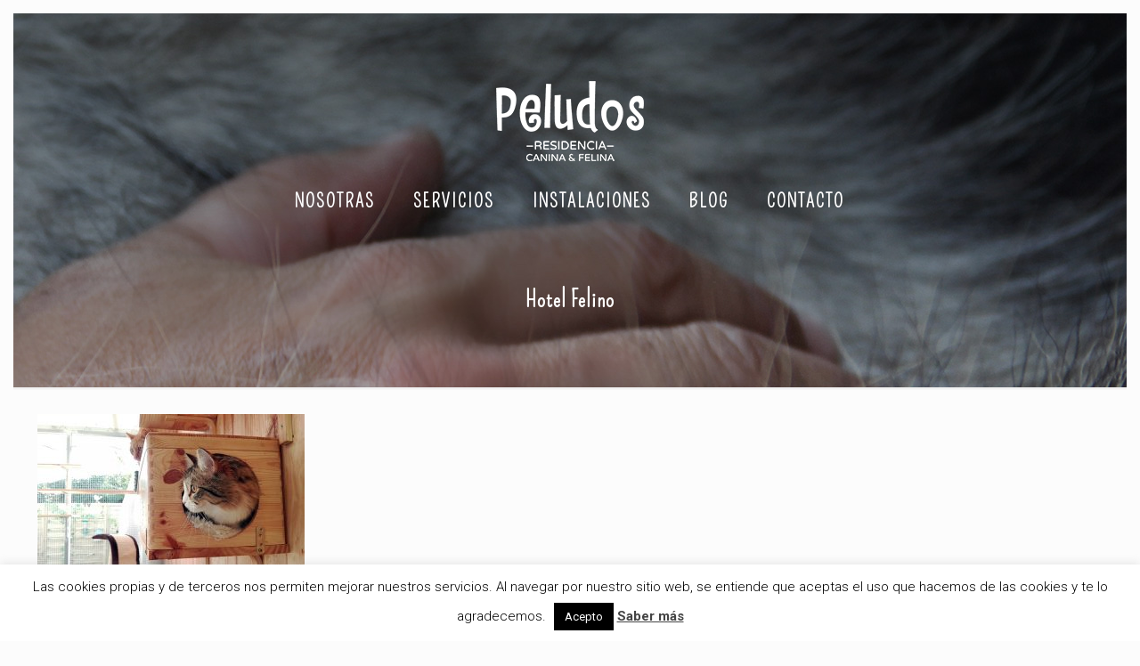

--- FILE ---
content_type: text/html; charset=utf-8
request_url: https://www.google.com/recaptcha/api2/anchor?ar=1&k=6Le0f44oAAAAAGqggsi04WwpxHXFa2kviVhO0vbw&co=aHR0cHM6Ly93d3cucGVsdWRvcy5uZXQ6NDQz&hl=en&v=PoyoqOPhxBO7pBk68S4YbpHZ&size=invisible&anchor-ms=20000&execute-ms=30000&cb=4cc2cx811uza
body_size: 48873
content:
<!DOCTYPE HTML><html dir="ltr" lang="en"><head><meta http-equiv="Content-Type" content="text/html; charset=UTF-8">
<meta http-equiv="X-UA-Compatible" content="IE=edge">
<title>reCAPTCHA</title>
<style type="text/css">
/* cyrillic-ext */
@font-face {
  font-family: 'Roboto';
  font-style: normal;
  font-weight: 400;
  font-stretch: 100%;
  src: url(//fonts.gstatic.com/s/roboto/v48/KFO7CnqEu92Fr1ME7kSn66aGLdTylUAMa3GUBHMdazTgWw.woff2) format('woff2');
  unicode-range: U+0460-052F, U+1C80-1C8A, U+20B4, U+2DE0-2DFF, U+A640-A69F, U+FE2E-FE2F;
}
/* cyrillic */
@font-face {
  font-family: 'Roboto';
  font-style: normal;
  font-weight: 400;
  font-stretch: 100%;
  src: url(//fonts.gstatic.com/s/roboto/v48/KFO7CnqEu92Fr1ME7kSn66aGLdTylUAMa3iUBHMdazTgWw.woff2) format('woff2');
  unicode-range: U+0301, U+0400-045F, U+0490-0491, U+04B0-04B1, U+2116;
}
/* greek-ext */
@font-face {
  font-family: 'Roboto';
  font-style: normal;
  font-weight: 400;
  font-stretch: 100%;
  src: url(//fonts.gstatic.com/s/roboto/v48/KFO7CnqEu92Fr1ME7kSn66aGLdTylUAMa3CUBHMdazTgWw.woff2) format('woff2');
  unicode-range: U+1F00-1FFF;
}
/* greek */
@font-face {
  font-family: 'Roboto';
  font-style: normal;
  font-weight: 400;
  font-stretch: 100%;
  src: url(//fonts.gstatic.com/s/roboto/v48/KFO7CnqEu92Fr1ME7kSn66aGLdTylUAMa3-UBHMdazTgWw.woff2) format('woff2');
  unicode-range: U+0370-0377, U+037A-037F, U+0384-038A, U+038C, U+038E-03A1, U+03A3-03FF;
}
/* math */
@font-face {
  font-family: 'Roboto';
  font-style: normal;
  font-weight: 400;
  font-stretch: 100%;
  src: url(//fonts.gstatic.com/s/roboto/v48/KFO7CnqEu92Fr1ME7kSn66aGLdTylUAMawCUBHMdazTgWw.woff2) format('woff2');
  unicode-range: U+0302-0303, U+0305, U+0307-0308, U+0310, U+0312, U+0315, U+031A, U+0326-0327, U+032C, U+032F-0330, U+0332-0333, U+0338, U+033A, U+0346, U+034D, U+0391-03A1, U+03A3-03A9, U+03B1-03C9, U+03D1, U+03D5-03D6, U+03F0-03F1, U+03F4-03F5, U+2016-2017, U+2034-2038, U+203C, U+2040, U+2043, U+2047, U+2050, U+2057, U+205F, U+2070-2071, U+2074-208E, U+2090-209C, U+20D0-20DC, U+20E1, U+20E5-20EF, U+2100-2112, U+2114-2115, U+2117-2121, U+2123-214F, U+2190, U+2192, U+2194-21AE, U+21B0-21E5, U+21F1-21F2, U+21F4-2211, U+2213-2214, U+2216-22FF, U+2308-230B, U+2310, U+2319, U+231C-2321, U+2336-237A, U+237C, U+2395, U+239B-23B7, U+23D0, U+23DC-23E1, U+2474-2475, U+25AF, U+25B3, U+25B7, U+25BD, U+25C1, U+25CA, U+25CC, U+25FB, U+266D-266F, U+27C0-27FF, U+2900-2AFF, U+2B0E-2B11, U+2B30-2B4C, U+2BFE, U+3030, U+FF5B, U+FF5D, U+1D400-1D7FF, U+1EE00-1EEFF;
}
/* symbols */
@font-face {
  font-family: 'Roboto';
  font-style: normal;
  font-weight: 400;
  font-stretch: 100%;
  src: url(//fonts.gstatic.com/s/roboto/v48/KFO7CnqEu92Fr1ME7kSn66aGLdTylUAMaxKUBHMdazTgWw.woff2) format('woff2');
  unicode-range: U+0001-000C, U+000E-001F, U+007F-009F, U+20DD-20E0, U+20E2-20E4, U+2150-218F, U+2190, U+2192, U+2194-2199, U+21AF, U+21E6-21F0, U+21F3, U+2218-2219, U+2299, U+22C4-22C6, U+2300-243F, U+2440-244A, U+2460-24FF, U+25A0-27BF, U+2800-28FF, U+2921-2922, U+2981, U+29BF, U+29EB, U+2B00-2BFF, U+4DC0-4DFF, U+FFF9-FFFB, U+10140-1018E, U+10190-1019C, U+101A0, U+101D0-101FD, U+102E0-102FB, U+10E60-10E7E, U+1D2C0-1D2D3, U+1D2E0-1D37F, U+1F000-1F0FF, U+1F100-1F1AD, U+1F1E6-1F1FF, U+1F30D-1F30F, U+1F315, U+1F31C, U+1F31E, U+1F320-1F32C, U+1F336, U+1F378, U+1F37D, U+1F382, U+1F393-1F39F, U+1F3A7-1F3A8, U+1F3AC-1F3AF, U+1F3C2, U+1F3C4-1F3C6, U+1F3CA-1F3CE, U+1F3D4-1F3E0, U+1F3ED, U+1F3F1-1F3F3, U+1F3F5-1F3F7, U+1F408, U+1F415, U+1F41F, U+1F426, U+1F43F, U+1F441-1F442, U+1F444, U+1F446-1F449, U+1F44C-1F44E, U+1F453, U+1F46A, U+1F47D, U+1F4A3, U+1F4B0, U+1F4B3, U+1F4B9, U+1F4BB, U+1F4BF, U+1F4C8-1F4CB, U+1F4D6, U+1F4DA, U+1F4DF, U+1F4E3-1F4E6, U+1F4EA-1F4ED, U+1F4F7, U+1F4F9-1F4FB, U+1F4FD-1F4FE, U+1F503, U+1F507-1F50B, U+1F50D, U+1F512-1F513, U+1F53E-1F54A, U+1F54F-1F5FA, U+1F610, U+1F650-1F67F, U+1F687, U+1F68D, U+1F691, U+1F694, U+1F698, U+1F6AD, U+1F6B2, U+1F6B9-1F6BA, U+1F6BC, U+1F6C6-1F6CF, U+1F6D3-1F6D7, U+1F6E0-1F6EA, U+1F6F0-1F6F3, U+1F6F7-1F6FC, U+1F700-1F7FF, U+1F800-1F80B, U+1F810-1F847, U+1F850-1F859, U+1F860-1F887, U+1F890-1F8AD, U+1F8B0-1F8BB, U+1F8C0-1F8C1, U+1F900-1F90B, U+1F93B, U+1F946, U+1F984, U+1F996, U+1F9E9, U+1FA00-1FA6F, U+1FA70-1FA7C, U+1FA80-1FA89, U+1FA8F-1FAC6, U+1FACE-1FADC, U+1FADF-1FAE9, U+1FAF0-1FAF8, U+1FB00-1FBFF;
}
/* vietnamese */
@font-face {
  font-family: 'Roboto';
  font-style: normal;
  font-weight: 400;
  font-stretch: 100%;
  src: url(//fonts.gstatic.com/s/roboto/v48/KFO7CnqEu92Fr1ME7kSn66aGLdTylUAMa3OUBHMdazTgWw.woff2) format('woff2');
  unicode-range: U+0102-0103, U+0110-0111, U+0128-0129, U+0168-0169, U+01A0-01A1, U+01AF-01B0, U+0300-0301, U+0303-0304, U+0308-0309, U+0323, U+0329, U+1EA0-1EF9, U+20AB;
}
/* latin-ext */
@font-face {
  font-family: 'Roboto';
  font-style: normal;
  font-weight: 400;
  font-stretch: 100%;
  src: url(//fonts.gstatic.com/s/roboto/v48/KFO7CnqEu92Fr1ME7kSn66aGLdTylUAMa3KUBHMdazTgWw.woff2) format('woff2');
  unicode-range: U+0100-02BA, U+02BD-02C5, U+02C7-02CC, U+02CE-02D7, U+02DD-02FF, U+0304, U+0308, U+0329, U+1D00-1DBF, U+1E00-1E9F, U+1EF2-1EFF, U+2020, U+20A0-20AB, U+20AD-20C0, U+2113, U+2C60-2C7F, U+A720-A7FF;
}
/* latin */
@font-face {
  font-family: 'Roboto';
  font-style: normal;
  font-weight: 400;
  font-stretch: 100%;
  src: url(//fonts.gstatic.com/s/roboto/v48/KFO7CnqEu92Fr1ME7kSn66aGLdTylUAMa3yUBHMdazQ.woff2) format('woff2');
  unicode-range: U+0000-00FF, U+0131, U+0152-0153, U+02BB-02BC, U+02C6, U+02DA, U+02DC, U+0304, U+0308, U+0329, U+2000-206F, U+20AC, U+2122, U+2191, U+2193, U+2212, U+2215, U+FEFF, U+FFFD;
}
/* cyrillic-ext */
@font-face {
  font-family: 'Roboto';
  font-style: normal;
  font-weight: 500;
  font-stretch: 100%;
  src: url(//fonts.gstatic.com/s/roboto/v48/KFO7CnqEu92Fr1ME7kSn66aGLdTylUAMa3GUBHMdazTgWw.woff2) format('woff2');
  unicode-range: U+0460-052F, U+1C80-1C8A, U+20B4, U+2DE0-2DFF, U+A640-A69F, U+FE2E-FE2F;
}
/* cyrillic */
@font-face {
  font-family: 'Roboto';
  font-style: normal;
  font-weight: 500;
  font-stretch: 100%;
  src: url(//fonts.gstatic.com/s/roboto/v48/KFO7CnqEu92Fr1ME7kSn66aGLdTylUAMa3iUBHMdazTgWw.woff2) format('woff2');
  unicode-range: U+0301, U+0400-045F, U+0490-0491, U+04B0-04B1, U+2116;
}
/* greek-ext */
@font-face {
  font-family: 'Roboto';
  font-style: normal;
  font-weight: 500;
  font-stretch: 100%;
  src: url(//fonts.gstatic.com/s/roboto/v48/KFO7CnqEu92Fr1ME7kSn66aGLdTylUAMa3CUBHMdazTgWw.woff2) format('woff2');
  unicode-range: U+1F00-1FFF;
}
/* greek */
@font-face {
  font-family: 'Roboto';
  font-style: normal;
  font-weight: 500;
  font-stretch: 100%;
  src: url(//fonts.gstatic.com/s/roboto/v48/KFO7CnqEu92Fr1ME7kSn66aGLdTylUAMa3-UBHMdazTgWw.woff2) format('woff2');
  unicode-range: U+0370-0377, U+037A-037F, U+0384-038A, U+038C, U+038E-03A1, U+03A3-03FF;
}
/* math */
@font-face {
  font-family: 'Roboto';
  font-style: normal;
  font-weight: 500;
  font-stretch: 100%;
  src: url(//fonts.gstatic.com/s/roboto/v48/KFO7CnqEu92Fr1ME7kSn66aGLdTylUAMawCUBHMdazTgWw.woff2) format('woff2');
  unicode-range: U+0302-0303, U+0305, U+0307-0308, U+0310, U+0312, U+0315, U+031A, U+0326-0327, U+032C, U+032F-0330, U+0332-0333, U+0338, U+033A, U+0346, U+034D, U+0391-03A1, U+03A3-03A9, U+03B1-03C9, U+03D1, U+03D5-03D6, U+03F0-03F1, U+03F4-03F5, U+2016-2017, U+2034-2038, U+203C, U+2040, U+2043, U+2047, U+2050, U+2057, U+205F, U+2070-2071, U+2074-208E, U+2090-209C, U+20D0-20DC, U+20E1, U+20E5-20EF, U+2100-2112, U+2114-2115, U+2117-2121, U+2123-214F, U+2190, U+2192, U+2194-21AE, U+21B0-21E5, U+21F1-21F2, U+21F4-2211, U+2213-2214, U+2216-22FF, U+2308-230B, U+2310, U+2319, U+231C-2321, U+2336-237A, U+237C, U+2395, U+239B-23B7, U+23D0, U+23DC-23E1, U+2474-2475, U+25AF, U+25B3, U+25B7, U+25BD, U+25C1, U+25CA, U+25CC, U+25FB, U+266D-266F, U+27C0-27FF, U+2900-2AFF, U+2B0E-2B11, U+2B30-2B4C, U+2BFE, U+3030, U+FF5B, U+FF5D, U+1D400-1D7FF, U+1EE00-1EEFF;
}
/* symbols */
@font-face {
  font-family: 'Roboto';
  font-style: normal;
  font-weight: 500;
  font-stretch: 100%;
  src: url(//fonts.gstatic.com/s/roboto/v48/KFO7CnqEu92Fr1ME7kSn66aGLdTylUAMaxKUBHMdazTgWw.woff2) format('woff2');
  unicode-range: U+0001-000C, U+000E-001F, U+007F-009F, U+20DD-20E0, U+20E2-20E4, U+2150-218F, U+2190, U+2192, U+2194-2199, U+21AF, U+21E6-21F0, U+21F3, U+2218-2219, U+2299, U+22C4-22C6, U+2300-243F, U+2440-244A, U+2460-24FF, U+25A0-27BF, U+2800-28FF, U+2921-2922, U+2981, U+29BF, U+29EB, U+2B00-2BFF, U+4DC0-4DFF, U+FFF9-FFFB, U+10140-1018E, U+10190-1019C, U+101A0, U+101D0-101FD, U+102E0-102FB, U+10E60-10E7E, U+1D2C0-1D2D3, U+1D2E0-1D37F, U+1F000-1F0FF, U+1F100-1F1AD, U+1F1E6-1F1FF, U+1F30D-1F30F, U+1F315, U+1F31C, U+1F31E, U+1F320-1F32C, U+1F336, U+1F378, U+1F37D, U+1F382, U+1F393-1F39F, U+1F3A7-1F3A8, U+1F3AC-1F3AF, U+1F3C2, U+1F3C4-1F3C6, U+1F3CA-1F3CE, U+1F3D4-1F3E0, U+1F3ED, U+1F3F1-1F3F3, U+1F3F5-1F3F7, U+1F408, U+1F415, U+1F41F, U+1F426, U+1F43F, U+1F441-1F442, U+1F444, U+1F446-1F449, U+1F44C-1F44E, U+1F453, U+1F46A, U+1F47D, U+1F4A3, U+1F4B0, U+1F4B3, U+1F4B9, U+1F4BB, U+1F4BF, U+1F4C8-1F4CB, U+1F4D6, U+1F4DA, U+1F4DF, U+1F4E3-1F4E6, U+1F4EA-1F4ED, U+1F4F7, U+1F4F9-1F4FB, U+1F4FD-1F4FE, U+1F503, U+1F507-1F50B, U+1F50D, U+1F512-1F513, U+1F53E-1F54A, U+1F54F-1F5FA, U+1F610, U+1F650-1F67F, U+1F687, U+1F68D, U+1F691, U+1F694, U+1F698, U+1F6AD, U+1F6B2, U+1F6B9-1F6BA, U+1F6BC, U+1F6C6-1F6CF, U+1F6D3-1F6D7, U+1F6E0-1F6EA, U+1F6F0-1F6F3, U+1F6F7-1F6FC, U+1F700-1F7FF, U+1F800-1F80B, U+1F810-1F847, U+1F850-1F859, U+1F860-1F887, U+1F890-1F8AD, U+1F8B0-1F8BB, U+1F8C0-1F8C1, U+1F900-1F90B, U+1F93B, U+1F946, U+1F984, U+1F996, U+1F9E9, U+1FA00-1FA6F, U+1FA70-1FA7C, U+1FA80-1FA89, U+1FA8F-1FAC6, U+1FACE-1FADC, U+1FADF-1FAE9, U+1FAF0-1FAF8, U+1FB00-1FBFF;
}
/* vietnamese */
@font-face {
  font-family: 'Roboto';
  font-style: normal;
  font-weight: 500;
  font-stretch: 100%;
  src: url(//fonts.gstatic.com/s/roboto/v48/KFO7CnqEu92Fr1ME7kSn66aGLdTylUAMa3OUBHMdazTgWw.woff2) format('woff2');
  unicode-range: U+0102-0103, U+0110-0111, U+0128-0129, U+0168-0169, U+01A0-01A1, U+01AF-01B0, U+0300-0301, U+0303-0304, U+0308-0309, U+0323, U+0329, U+1EA0-1EF9, U+20AB;
}
/* latin-ext */
@font-face {
  font-family: 'Roboto';
  font-style: normal;
  font-weight: 500;
  font-stretch: 100%;
  src: url(//fonts.gstatic.com/s/roboto/v48/KFO7CnqEu92Fr1ME7kSn66aGLdTylUAMa3KUBHMdazTgWw.woff2) format('woff2');
  unicode-range: U+0100-02BA, U+02BD-02C5, U+02C7-02CC, U+02CE-02D7, U+02DD-02FF, U+0304, U+0308, U+0329, U+1D00-1DBF, U+1E00-1E9F, U+1EF2-1EFF, U+2020, U+20A0-20AB, U+20AD-20C0, U+2113, U+2C60-2C7F, U+A720-A7FF;
}
/* latin */
@font-face {
  font-family: 'Roboto';
  font-style: normal;
  font-weight: 500;
  font-stretch: 100%;
  src: url(//fonts.gstatic.com/s/roboto/v48/KFO7CnqEu92Fr1ME7kSn66aGLdTylUAMa3yUBHMdazQ.woff2) format('woff2');
  unicode-range: U+0000-00FF, U+0131, U+0152-0153, U+02BB-02BC, U+02C6, U+02DA, U+02DC, U+0304, U+0308, U+0329, U+2000-206F, U+20AC, U+2122, U+2191, U+2193, U+2212, U+2215, U+FEFF, U+FFFD;
}
/* cyrillic-ext */
@font-face {
  font-family: 'Roboto';
  font-style: normal;
  font-weight: 900;
  font-stretch: 100%;
  src: url(//fonts.gstatic.com/s/roboto/v48/KFO7CnqEu92Fr1ME7kSn66aGLdTylUAMa3GUBHMdazTgWw.woff2) format('woff2');
  unicode-range: U+0460-052F, U+1C80-1C8A, U+20B4, U+2DE0-2DFF, U+A640-A69F, U+FE2E-FE2F;
}
/* cyrillic */
@font-face {
  font-family: 'Roboto';
  font-style: normal;
  font-weight: 900;
  font-stretch: 100%;
  src: url(//fonts.gstatic.com/s/roboto/v48/KFO7CnqEu92Fr1ME7kSn66aGLdTylUAMa3iUBHMdazTgWw.woff2) format('woff2');
  unicode-range: U+0301, U+0400-045F, U+0490-0491, U+04B0-04B1, U+2116;
}
/* greek-ext */
@font-face {
  font-family: 'Roboto';
  font-style: normal;
  font-weight: 900;
  font-stretch: 100%;
  src: url(//fonts.gstatic.com/s/roboto/v48/KFO7CnqEu92Fr1ME7kSn66aGLdTylUAMa3CUBHMdazTgWw.woff2) format('woff2');
  unicode-range: U+1F00-1FFF;
}
/* greek */
@font-face {
  font-family: 'Roboto';
  font-style: normal;
  font-weight: 900;
  font-stretch: 100%;
  src: url(//fonts.gstatic.com/s/roboto/v48/KFO7CnqEu92Fr1ME7kSn66aGLdTylUAMa3-UBHMdazTgWw.woff2) format('woff2');
  unicode-range: U+0370-0377, U+037A-037F, U+0384-038A, U+038C, U+038E-03A1, U+03A3-03FF;
}
/* math */
@font-face {
  font-family: 'Roboto';
  font-style: normal;
  font-weight: 900;
  font-stretch: 100%;
  src: url(//fonts.gstatic.com/s/roboto/v48/KFO7CnqEu92Fr1ME7kSn66aGLdTylUAMawCUBHMdazTgWw.woff2) format('woff2');
  unicode-range: U+0302-0303, U+0305, U+0307-0308, U+0310, U+0312, U+0315, U+031A, U+0326-0327, U+032C, U+032F-0330, U+0332-0333, U+0338, U+033A, U+0346, U+034D, U+0391-03A1, U+03A3-03A9, U+03B1-03C9, U+03D1, U+03D5-03D6, U+03F0-03F1, U+03F4-03F5, U+2016-2017, U+2034-2038, U+203C, U+2040, U+2043, U+2047, U+2050, U+2057, U+205F, U+2070-2071, U+2074-208E, U+2090-209C, U+20D0-20DC, U+20E1, U+20E5-20EF, U+2100-2112, U+2114-2115, U+2117-2121, U+2123-214F, U+2190, U+2192, U+2194-21AE, U+21B0-21E5, U+21F1-21F2, U+21F4-2211, U+2213-2214, U+2216-22FF, U+2308-230B, U+2310, U+2319, U+231C-2321, U+2336-237A, U+237C, U+2395, U+239B-23B7, U+23D0, U+23DC-23E1, U+2474-2475, U+25AF, U+25B3, U+25B7, U+25BD, U+25C1, U+25CA, U+25CC, U+25FB, U+266D-266F, U+27C0-27FF, U+2900-2AFF, U+2B0E-2B11, U+2B30-2B4C, U+2BFE, U+3030, U+FF5B, U+FF5D, U+1D400-1D7FF, U+1EE00-1EEFF;
}
/* symbols */
@font-face {
  font-family: 'Roboto';
  font-style: normal;
  font-weight: 900;
  font-stretch: 100%;
  src: url(//fonts.gstatic.com/s/roboto/v48/KFO7CnqEu92Fr1ME7kSn66aGLdTylUAMaxKUBHMdazTgWw.woff2) format('woff2');
  unicode-range: U+0001-000C, U+000E-001F, U+007F-009F, U+20DD-20E0, U+20E2-20E4, U+2150-218F, U+2190, U+2192, U+2194-2199, U+21AF, U+21E6-21F0, U+21F3, U+2218-2219, U+2299, U+22C4-22C6, U+2300-243F, U+2440-244A, U+2460-24FF, U+25A0-27BF, U+2800-28FF, U+2921-2922, U+2981, U+29BF, U+29EB, U+2B00-2BFF, U+4DC0-4DFF, U+FFF9-FFFB, U+10140-1018E, U+10190-1019C, U+101A0, U+101D0-101FD, U+102E0-102FB, U+10E60-10E7E, U+1D2C0-1D2D3, U+1D2E0-1D37F, U+1F000-1F0FF, U+1F100-1F1AD, U+1F1E6-1F1FF, U+1F30D-1F30F, U+1F315, U+1F31C, U+1F31E, U+1F320-1F32C, U+1F336, U+1F378, U+1F37D, U+1F382, U+1F393-1F39F, U+1F3A7-1F3A8, U+1F3AC-1F3AF, U+1F3C2, U+1F3C4-1F3C6, U+1F3CA-1F3CE, U+1F3D4-1F3E0, U+1F3ED, U+1F3F1-1F3F3, U+1F3F5-1F3F7, U+1F408, U+1F415, U+1F41F, U+1F426, U+1F43F, U+1F441-1F442, U+1F444, U+1F446-1F449, U+1F44C-1F44E, U+1F453, U+1F46A, U+1F47D, U+1F4A3, U+1F4B0, U+1F4B3, U+1F4B9, U+1F4BB, U+1F4BF, U+1F4C8-1F4CB, U+1F4D6, U+1F4DA, U+1F4DF, U+1F4E3-1F4E6, U+1F4EA-1F4ED, U+1F4F7, U+1F4F9-1F4FB, U+1F4FD-1F4FE, U+1F503, U+1F507-1F50B, U+1F50D, U+1F512-1F513, U+1F53E-1F54A, U+1F54F-1F5FA, U+1F610, U+1F650-1F67F, U+1F687, U+1F68D, U+1F691, U+1F694, U+1F698, U+1F6AD, U+1F6B2, U+1F6B9-1F6BA, U+1F6BC, U+1F6C6-1F6CF, U+1F6D3-1F6D7, U+1F6E0-1F6EA, U+1F6F0-1F6F3, U+1F6F7-1F6FC, U+1F700-1F7FF, U+1F800-1F80B, U+1F810-1F847, U+1F850-1F859, U+1F860-1F887, U+1F890-1F8AD, U+1F8B0-1F8BB, U+1F8C0-1F8C1, U+1F900-1F90B, U+1F93B, U+1F946, U+1F984, U+1F996, U+1F9E9, U+1FA00-1FA6F, U+1FA70-1FA7C, U+1FA80-1FA89, U+1FA8F-1FAC6, U+1FACE-1FADC, U+1FADF-1FAE9, U+1FAF0-1FAF8, U+1FB00-1FBFF;
}
/* vietnamese */
@font-face {
  font-family: 'Roboto';
  font-style: normal;
  font-weight: 900;
  font-stretch: 100%;
  src: url(//fonts.gstatic.com/s/roboto/v48/KFO7CnqEu92Fr1ME7kSn66aGLdTylUAMa3OUBHMdazTgWw.woff2) format('woff2');
  unicode-range: U+0102-0103, U+0110-0111, U+0128-0129, U+0168-0169, U+01A0-01A1, U+01AF-01B0, U+0300-0301, U+0303-0304, U+0308-0309, U+0323, U+0329, U+1EA0-1EF9, U+20AB;
}
/* latin-ext */
@font-face {
  font-family: 'Roboto';
  font-style: normal;
  font-weight: 900;
  font-stretch: 100%;
  src: url(//fonts.gstatic.com/s/roboto/v48/KFO7CnqEu92Fr1ME7kSn66aGLdTylUAMa3KUBHMdazTgWw.woff2) format('woff2');
  unicode-range: U+0100-02BA, U+02BD-02C5, U+02C7-02CC, U+02CE-02D7, U+02DD-02FF, U+0304, U+0308, U+0329, U+1D00-1DBF, U+1E00-1E9F, U+1EF2-1EFF, U+2020, U+20A0-20AB, U+20AD-20C0, U+2113, U+2C60-2C7F, U+A720-A7FF;
}
/* latin */
@font-face {
  font-family: 'Roboto';
  font-style: normal;
  font-weight: 900;
  font-stretch: 100%;
  src: url(//fonts.gstatic.com/s/roboto/v48/KFO7CnqEu92Fr1ME7kSn66aGLdTylUAMa3yUBHMdazQ.woff2) format('woff2');
  unicode-range: U+0000-00FF, U+0131, U+0152-0153, U+02BB-02BC, U+02C6, U+02DA, U+02DC, U+0304, U+0308, U+0329, U+2000-206F, U+20AC, U+2122, U+2191, U+2193, U+2212, U+2215, U+FEFF, U+FFFD;
}

</style>
<link rel="stylesheet" type="text/css" href="https://www.gstatic.com/recaptcha/releases/PoyoqOPhxBO7pBk68S4YbpHZ/styles__ltr.css">
<script nonce="vtD8ag1InQDSIZ8BHfAjVg" type="text/javascript">window['__recaptcha_api'] = 'https://www.google.com/recaptcha/api2/';</script>
<script type="text/javascript" src="https://www.gstatic.com/recaptcha/releases/PoyoqOPhxBO7pBk68S4YbpHZ/recaptcha__en.js" nonce="vtD8ag1InQDSIZ8BHfAjVg">
      
    </script></head>
<body><div id="rc-anchor-alert" class="rc-anchor-alert"></div>
<input type="hidden" id="recaptcha-token" value="[base64]">
<script type="text/javascript" nonce="vtD8ag1InQDSIZ8BHfAjVg">
      recaptcha.anchor.Main.init("[\x22ainput\x22,[\x22bgdata\x22,\x22\x22,\[base64]/[base64]/MjU1Ong/[base64]/[base64]/[base64]/[base64]/[base64]/[base64]/[base64]/[base64]/[base64]/[base64]/[base64]/[base64]/[base64]/[base64]/[base64]\\u003d\x22,\[base64]\\u003d\x22,\x22f0I4woRMflZ3w5/DrMO/w6LCvg0xwolHTCMWwrxCw5/CiBhAwptHAsKZwp3CtMOww7Anw7l6BMObwqbDtMKxJcOxwrrDl2HDijLCkcOawp/DpRcsPzZowp/DnhnDr8KUAx/CvjhDw7PDvxjCrBE8w5RZwrvDnMOgwpZWwrbCsAHDtsOBwr0yMTMvwrkiOMKPw7zCoV/DnkXCtQ7CrsOuw4hrwpfDkMKzwqHCrTFlTsORwo3DhMKrwowUC3zDsMOhwrctQcKsw4XChsO9w6nDi8KCw67DjTXDr8KVwoJAw7p/[base64]/[base64]/DrcOSUcKiw512wro4VVQzCgVnE0XDm2hzwqsgw7bDgMKBw5HDs8OrCcOUwq4CZsKKQsK2w73CpHQbCgrCvXTDvmjDjcKxw5jDusO7wplHw7ITdTnDohDCtmbCng3Dv8O4w5ttHMKUwp1+acK/DMOzCsOXw6XCosKww4l7wrJHw6bDlSk/w7sbwoDDgwt+ZsOjVMOPw6PDncO4SAI3wpDDhgZDRRNfMxHDm8KrWMKASDA+YsO5QsKPwp3DscOFw4bDlMKxeGXCvsOKQcOhw6rDtMO+dXbDn1giw7HDmMKXSSHCtcO0worDuknCh8OufcOmTcO4XMKaw5/Cj8OpDsOUwoRMw7pYK8Oew7RdwrkZS0hmwrJ/[base64]/wpAHwoHDrcKNAsOcUcKhD8O2wrzCicKrwqcKRMOGa1ZFw7HCg8K4R3BSIV5BSUR7w4rCk0guAAAyUVTDqQbDpDvCnU89wofDjwwqw6nCoSvCrcOww70AdDwnEsKGDG/DgsKYw5ceZQrCgVgLw7vClsKtBMOWZBzDrzkkw48GwqQLBMOYDsOJw4vCnMO7wqt9QyRlcXbDtDHDiR7DhsOJw7EcSMKPwqjDkngYPmDDmm3DrsKgw5PDgCoXw4fCkMOxBcOdHhspw7PCqks5woxUFcO4worCplnCtsKTwqNDA8Oqw6rDnDLDsRrDsMKoeAFPwqU/DThudsKWwq8CMSDCg8O0wqU5w4/DusKrNQpew6hiwoTDocK3cBBBW8KyJmh4w79MwoDDu0J4O8Kaw5tNJXBRGSpBPUdOwrU8YsKACMO1W3DCvcOVc3TDin/Cp8OOQ8OwKyYMZcOjwqxBYcOWVDXDg8OdJcKmw55Uwo04BXfDq8OtTcK5RF3CucKiw54vw40Tw67CtcOhw7d+TEMvWsKEw6kGBsOqwpwZwqFGwppVBsKQUGfClcONIMKCacOZOhnCh8OCwpTCiMOlS1ZOw6/DnyEuGzDChlLDuwcAw63DpR/[base64]/esKXwpnCjQA7wodSelHDpQ/[base64]/N2cdScO2RsKwHADDi8KfwofChVZ1K8KhbnA/wrvDpMKrHMKPdsKgwodYwpHCmDQ2wpIRaXvDrEUAw60UMU/[base64]/Dp8K9XxrCnsOYLyRYwpFtfsKzZsKJJ8OYGsONwrzDuwpNwrNfw4o4wocdw7nCqcKiwpXDokTDtV3Dpl9NRcOoRMObwoVBw7/DhRbDkMOmUcKJw6gzdXMUwpo3wq4LUcKzw50TAxwSw5XCuV5WacKaSEXCqUZzw7QUeDDDj8O9esOkw5vDhEQ/w5nCl8KSX0jDrXVNw7EwN8Kye8KHeyVrJsK0w77Dm8O0GAAhTzc/woXCmHrCrgbDk8OMZSkJJsKCW8Ocw5RACsOIw6vCuDbDtB7CizzCpRtYwpFiVQAuw4jClMKbUjDDmcOCw7nCuWFTwpZ8w4fDnVDCvMKOEcODw7LDnMKEw77Cp3vDhsK1wppuBHDDjsKBwp3DnSFRw5R5Hh3Dgj42a8OLw5fDq35Gw7pYDH3DmsKbU0x/QXorwpfCkMOwRlzDhQRnwq8Kw6jCkMOPacOcKcOew4MLw6VQG8KSwpjCkMKcbSLCj0nDqzkkworDhzhYOcKxSD5yGlZSwq/[base64]/w7xkwoVpG8KUE0bDmsOQwqvDpMOoYcKHwrrDj2MLVMOAUXLDvV1fRMKdJsK6wqVqBV8IwoI3wqnDjMOXfiXCr8KsOsOMX8Odwp7Cnj9pYMK0wqxJTnLCqgnCqTDDt8KTwrV/LFvCkMKtwpzDsDxPXMO6w5nDrsKYYEPDp8OVwqwVR3Jnw4saw6zDi8O+KMOXw7TCucKDw5pcw5ABwrgDw5rDjcO0Q8OgMAfCsMK8aBcQd3fClh5FVSDCpMKCQMOMwrIuw74ow7csw47DtsKIwrBZw6LCrcKnw5x+w4rDq8OQwp99A8OPKMOlWMOJD0hxOx/DmMOXAsOnw7rDmsOpwrbCt0MHw5DChiIMa1fDqH/Ch1bCusOTBxbCiMKjSi09w73DjcKkwoU+D8KSw6wYwplfwoUcSj9OfcOxwr1Tw5LDmUXCocOQXlLCpDPCjsKWwrRrS3BGCQPCo8OLDcKAY8KQBMKfw4E/woXCscO3BsOrw4NjCsOhRy3DgCQawrnCo8OiwpoVw7bCocO7wokBQMOZR8K1EsKjVsOxBjfDhwFGw6IZwrvDhCZPwrTCs8KhwqbDjywOFsOawoEcQGUDw4pDw4VlI8ODS8KXw5LDlikuXMKUG2HDlTg/w7ReeVvCg8Kpw4MRwqHCm8K9JVFUwooHXUZ+wotvY8Olwp1nKcOPwpvClh5uwpfDhcKmw783SBc/MsOGVWhcwpFoFsKyw7zClcKzw6QWwoHDrGtvwrVRwq1XaRIJP8OuLV7DoinCvMO0w5gOwoNqw5JcI01wB8K3Dh/CssKrR8OLIU5xYGjDoH92w6DDh2NkLsKzw7Jdwp12w4Ujwq1ET0djIMONSsOlw6VfwqVhw7/CscKzDcKbwqxONiZURsKbw74nBxQkQB8hw5bDrcOLDcO2FcOhEC7Cp33Cv8OMJcKwME9Vw7bDtsOsa8Kuwpo/HcKyOSrClMKaw5nClUvCkBpxw6/CgcO8w5sERw5gaMK1fjLCjh/Ci0AywpDDj8Oaw7fDvgfCpDR0DiBjXsKiwp4lJcOhw61pwpJKPMKOwpDDkMO3woo1w5XCvylPER3ChsOmw598CsKKw5LDocKnw6nCsz8owpdGQCwkR1E9w4FvwrVIw5REGMKkEsOkw5LDoEZDPMO0w4TDlMOaDl9Vwp7CnFPDomnDsB7CoMKIeAhYCMKOS8Osw55Sw7/ChX3Cp8Oow6jCocOOw6ARcUQYa8OFdibCkMKhBT47wr81wrDDrMO/w5nCisOfw5vCk2hmw4nCnsKSwopBw7vCmFtuwrnDiMO2wpJWwoVNCcOIDsKVw5/Drn1qcAN6wpXDrMKawpjCrg3DoVbDphnCk3rCmBDCn1YdwogSViTCmMKNw4HChMKrwr5iEQPDicKUw4zDi0F6DMK3w6nCohV1wrtRJ1wzwrgqOkrDpHx3w5YiNxZbwr3ClWIfwp1pNsKdUTTDrSTCn8O5wq7DnsKwKMKrw5Exw6LDoMKNwq0lCcOIwr/CrsKvN8KIXwzDlsONIQHDoEZ4KsOTwpnCh8KcSsKOaMKswqnCgkTDhAvDlhrCgS7Ct8OcdhoGw4gow4nDhMK+YV/CuWPDlw89w7/DsMK+PcKAw5k0wqZ5wpLCt8O5e8ODAkrCs8Kww7DDkVzCrErDp8Oxw7FuC8KfU3UXF8KEC8KFU8KsK019GsKQwoB3GnjCtsOaSMOew74Wwqk2Ql1Gw6sfwr/DvsK4TsKrwp8vw7DDp8O5wqrDk1sBR8KuwqfDjGDDicOdw5EowopwwrLCucKNw67DghBaw4ZZwrdrw6LCmRrDolxFZ3VGD8Kswq0SWMO/w7PDlTzDoMO4w65tJsOHCnXCl8KPIhQeZS0Bw7RywrtTTUPCvsOYZnvCqcOcJlZ7wptTWsKTw5TDkxfDnVPCqivDq8OEwoDCosOmVsKddnnCtVRuw4NRRMO7w6YWwqgcVcOgPRDDm8KpTsK/w6PDqsKYVWwiKMKaw7fDiGUpw5TCjxrCjcKvD8O6OR7DgjPDkArClcOPCVfDgwgQwq5zBkRMBcOdw6R4C8Kdw7HCuDHCgVjDm8KQw5XDmxtzw63DoSJlHcOfwrDDjhXCuD81w6DCgl43wqnDh8OfUMOQQ8O2w4nDknAkfCrDqyVswqJuIgvCnyxLwo/DksKhZkUKwoFFwpRAwo48w48bDMO+W8Ozwq1Wwr8mWWrDklsDPsOFwojCrysWwrYMwrnDjsOQCcKkDcOWCUMGwrYRwqLCp8K1WsK3Kml1DcKKNmfDr1DDmWHCs8K1M8Oxw6sUFcOww7/Crm4ewpjCtMOUMsK6wrbCmVLDiRp7wpYhw5YFwoM4wocew7lYcMKYcMKQw7XDmcOvfcKDFT/[base64]/DmkUTf8KhGMOrTmfCk8OoOC41O8KufzgNQG3Ck8Odw6zCs3fDnMOWw6pOw4JFwpsewrhma0bCmMKCPcKkNsKnIcKAaMO/wp8/w41GVAAlVAgYw6HDlFzDkGoAwr/CscO2N3wqHBHDm8KzOQl2H8KeNX/Ch8KzFxgrwphqwq/CscKdVFHCmQnCksKawqLCk8K9ZQTCgFfDt2rCmcO3KnHDlAE3LxbCtG0Nw4nDv8K0eBLDvRkpw53Ck8Oaw6rCg8Kkf2dBfi80WMKGwrFbFcOuTj9vwqE9w4zCoW/DhcOcw6ZZXj1swpBOw5lEw7fClTfCssO4wrk1wrc0wqHDoV1eJkzDsybCtUQkNy00UsKrwr5FZcO4wpfCu8K7NMOCwoXCjMKpDilUQQvDpcOSw7wVVhjDuXUPHywhMsO6UTnCs8KfwqkuYAgYXlDDgMO+FcKgTcOQwpjDk8OGXW/DvU/CgTkRwrfCl8OXW3fClxAqXzzDkyYnw4MkMcOHWQnDsUTCocKJbkJtTVDCvy41w70uUHYowql7wrIFbE7DgcKlwoDCjXoAWMKQJcKZaMOuEWIQGcOpFsK1wr1mw67CgiZUGjrDoBU+IMOfGVF/fwAHHm5aDhrCpVDDm2rDiBxZwrkLw4tURMK1LnEyLcOuwqzCiMOdwo3CoHpww68qQsKuWsO0TlHDmHtfw6hzKmzDtljCuMO3w73CnUd2SmDDrDVCIsOIwrBfbT5mVT13SGcVP3nCo23Cm8KtDRPDlQzDnQHCvgDDuE/[base64]/CjsO+YyFDOTDCrMKsIsOXwqpmU8KswqPDoi/CqcKJXMOIGjfCkSw+w4zDpznCmz1zTcKMwq3CrgzCvMOUesK3TkgwZ8OEw55yCjLCjwjCv1RUZ8KcH8OVw4rDky7Dj8KcZxfDmnXCp3kjIsKkwqnCkBvCnxjCoXzDqmTDn07CtCZsLX/Cp8KMBsOTwr3CocK9Twoew7XDksKBw7FsXDAZasKowqxkK8O0w5lHw5jCl8KMH1YGwovCuAAmw4TDnEJpwqdXwp1RQ1jCqcODw5rCisKFXjfCtAbCmsKXHMKvwotpazLCkl3DnxUjLcKrwrQocMKlaDjCnlrCrQBXwqsRJx/Dt8Oywqswwq7ClmbDsnwsPCFFJcOOaisDwrdvHsOww7JPwp99fRMhw6IPw5fDvMOfd8O5w6LCpQ3DqmUnSH3DscK0DBttw5bDtxfCoMKMwrwtDynCgsOYIXnDtcOVMGkFLMKYWcOEw4JwGXrDtMO0w5HDkQjCpsKoaMKWZsO8TsO+UHR/DMOTw7fDgXcYw54NDAzCrhLDuSHDu8KpUFBFw6PDqsOCwqvCgMOowpAQwokYw4Iqw5Fpwps4wonDpcKLw7dEwoNhbzXCksKmwqREwq5Jw6BOEsOgCMKPw6DCv8Onw5YTK3nDosOMw5/Cjz3Dt8Kiw7rCssOlwrIOdcOEb8KEbMOVXMKAw6gRacOQaStSw4PDmDk8w4dIw5vDsxjDkMOlAcOLIBXDgcKtw7TDiQFywqYZF0Mjw6oVAcKNIMOYwoE0JQNWwrtqAV/[base64]/DuSYWwoxpwrYYTmERw4nDqsORRVvDqyDCqcOIYcOiDcOPJlV+L8KCwpHCncK5w4g1dsOaw7BnNBslcSTDk8ObwohmwrA7NMKrw5waEFxFJAXDvi5XwojDmsK1w47ChCN9w7U4cjTCncKYYXd/wrbCisKicihpEkrDrsKCw7R2w7TDksKXUn09wrZlVsOLcMKHQyLDhwwRw6p+wqrDoMKiE8OQUV0wwqrCrEFAw57Du8OmwrDCoGI1TybCosKPw4poKVxoL8KcEjBtw4Jpwp0pRXDDu8O8GMOgwr1yw7d/wqY6w4sVwokpw7LCtkjCnH05P8ONBgEPZsOPLcO7LAHDix5RLElXYVkuM8K/w45Pw7c8w4LDlMKgPsO/P8Ksw4TCncOldGHDpsK6w4jClisPwoY3w4HCtsK9M8K0K8OdMRRHwoZvUMOCIXAbwoHDmhzDr3pWwrdiORPDmsKAZ0ZvGwbDvMOJwoI+EMKGw4vCnsOjw4PDjzgGWH/ClMKbwr/DnEUAwozDusOwwpUqwqvCrcKOwrvCrsKBdjE+wpnCn1/Dv0knwpjChMKxwqQaAMK4w49aAsKqwo0KbcOYw6XCpMOxRsOQQsOzw6vDh2bCucKGw7MqZsO0L8KxZsKewqnCosOQJ8OVbRXDghsiw6QBw6LDjcOTAMOLKMOIE8ONGlEDXAzCrTjDn8KbGGxPw6gww4DDqk19BTrCgwYyWsO4L8Odw7nDiMOLwo/ChBfCjzDDvkJzw4vCjg7CtcK2wqXDvRrDqcKRwopCwr1bw6AYw444CnjCugnDuiQlwoTCvH1sXsO7w6Y1wq5sVcKgw4DCvMKVE8KjwpnCoxjCmzTChHfDg8KzMWYFwqdpGn8OwqLDuiofAyfCgsKFEsK5OE/Du8OqVsOyXMKhQlvDuCDClMOAZUsES8O8TcKzwpzDn2/Do2s3wqjDqMO2YsO1w7XCvwTDssOBw5bDvsK9JsObwoPDhDBhw4JXK8Kqw6nDh0hieC/DpzVIwqHCosKdIcOtw47CmcONDcKAw7ssWsKwZsOnHcK9BTFiwrU/w6xFwoJUw4TChG5/w6tXdTrDmWIXwrbCh8O5UwU3WVNPWDLDpsO2wpLDvBB8wrRiN0kuBSVTw64Bf0V1N0dUV2LCji4ew4fDhwLDvsKXw6LCkWNpBmk/wqjDqCfCu8ONw4Row5BjwqLDusKkwp0RViHCv8KbwoQkw55HwqbCtMK+w6rDgWwNWxl2w75xCXRuVhDCuMKDwrFGFnFqUBQEwoXCiRPDoTnDpW3CgynDrcKMXBoMw4/[base64]/[base64]/w6caw5vCn8O5TRjDiwTDkTnCl8OcFw3CrMOLw6PDmV/CjsOywrnDsVF0w6nCg8O0ERdkwqAcw4oDKz3Dl3B2JcOwwpZjwp/[base64]/DvjbChm8mwp8wNR3DrMKWZRXDpcKoNxXCusOLUMK9dhLDsMKMw4/[base64]/CuW10dcOowpNoSDIkwr/DlgDCssKEw4zDgsKhFcOBwrrDr8OgwonCmzE5woUXKMKMwqJ8wqMewoXCqcODSU3CrWrDgCFOwphUM8KQwpHCv8K2IsO0wo7CicKaw7sSGzfCkcOhwpPCnMO4cXjDvV1rwrjDsyMkw6bCuXHCukBgf1ghf8OeJAQ+VFHDgzrCv8Oiw7DCssObCUTCuE/[base64]/[base64]/[base64]/Dr2hqwqLDgUfCh8Kmw7jCjcO3wp3Ck8OeYsOvI8KPfMKfw7lNwrtFw4BRwqrCsMOzw4h/e8KJT0fCrCTCjjHCq8KewoXChUHCsMOrXzBpXSvCh2zDisOyPcOlWFvCqMOjHEgNAcOLT1nDt8KxOMOEw4N5TVoCw6XDg8KnwpDDliUSw5nCtMKVZMOleMO3XiLDiGpJWBzDrEDCgiHDsg46wrFtP8Ojw7l0HsOVYcKUXcO9w75oPzDDn8KwwpdLHMO1wrRbwo/Clhhpw4XDjWZEWV9gEgzCo8KSw4dZwoPDg8O9w71Hw4fDgFYHw68XUMKBZMOsZ8KgwrbCiMOCIETCjUs1wpwpwoI4woYGw5lxHsOtw7PCihECHsKwB0/DlcKgNn3Cs2tEd2jDnibDg1rDlsKiwphawoZ9HC3DrhA4wqbCisKYw5pnQMKNbRzDlhLDm8K7w69GdMOow7JqBcOowqDDrMO3w5PDiMK9wp8Pw7wpQcOJwqIBwrvDkTtHEcOOw4/ClCVzwpLCicOdRQ5Ew7xywpvCvsKqwrc0L8Kyw6sXwqXDocObJ8KfHMOUw6EQAUTCk8O4w4xueRvDnWPCgikIwpvCt0kowr/ChsOtLcKeFQMawrzDjcKGDW3CvMKLD2TDvUvDgRTDjhomQMO/R8KZAMO1w61+w5EzwpbDnMKxwqPCgmnCrMOBwrtKw5HDvAHDsWpjDQY8GDLCvcKpwqIGWsOmwp5hw7MPwo4uLMKKwrDCvcK0aBgxfsOWw49Swo/ClmJybcK3RGHDgsKkOsKjIsO9w7JUwpN/fsOAYMKJA8KXwpzDu8KRwpTDm8OiAxzCpMOVwrYew6zDtFFhwptzwpDDrQYiw4nCp3lKwoXDvcKVFQ0lGsOzw6ttNw7DvlbDhcOawoMWwr/Cg3TDncK5w6UPeScJwrQlw6LCmcKVZMKkwobDiMK8w7R+w7rDmMODwqsyB8KkwqYpw7DCk0crPgRcw7/DnWRjw5LCpcK4IsOrw4lEFsO6bsO9wowjwpfDlMOFwqrDoDDDhVzDrQDCjQfCocKYTFDDr8KZw5M0WAzDpHXCnU7DtRvDtVk9wpjCsMKaDn4Aw5I7w6vDoMKQwrAlAMO+DMK5w4NFwqReS8Onw6nCnMOHwoNIUsOuHA/Csi7CkMKAAArDjwJjPcKIwpkGw5fDmcK6fgHDuyUhFsOVCsKQDlglwro+NsOqFcOyE8OZwo17woNhZsOKwpdbIDtlwqpETsKzw5oWw6Vqw4LCrEZoXcKUwoIDw5VPw6DCqcOXwq3CmcO6McKgXBUew5tiY8Ozw7jCpRfDisKFw4fCusKfJF7DmU/[base64]/[base64]/ZmjCpFArw4B7dcKKL8Ksw43DmFvDgMKtwqLCvMK4wrx8UsO4wpDCqTcpw4TDiMO6fgLCtS0YKArCqVjDt8Oiw7VHLyHDgGXDt8OCwpEiwo7DiGTDuyMFw4nCtyHCgcO8BFw/[base64]/PSwnwqzDt8KhJytZe8KHTMOjGBHCpMOCwphMKsOQIDECw4TCqMOdX8O9w6PDhFvCuU11XAwII3LDlMKqw5TCkGMmP8O6QMO3wrPDnMKOD8Krw687JcOnwo8XwrtKwrnCpMKvK8KvwrfDjMOsDcOJw4/CmsOww5XDnhDDvXZrwq5RO8K8w4bChsOLTcOjw5/DqcO8ej4Aw6PCqcKMOMKpY8KBwrEMVcOsQ8K7w797WcK4cjFZwpLCqsOEETBuFMKqwovDtEptVzDDmcKPGcOPYEcMQjTCkcKpAztPWUMXLMKDQ3vDrMK/VcKnHsO2wpLCpsOCXxLCrUxsw57CisOTwrzCisKebxTDs3nDt8Ocw4FCfhjDl8O2w7TCqMOEIMKiw4B8Nn7CiiB/[base64]/[base64]/Dn8KnwpLDrjpFR8KmeHPDiybCrMOzwqQ+fzHCt8OGbhofXQXDmsODwoR6w43DhsK/w5fCssOww7/CpyzCh18KD38Uw7/CpcO+Ew7Dj8Oyw5d4wpfDnMOgwonCjMOvw4bCnMOpwrDClsKMF8OPXcK2wpzCh1t9w7HCmxs3ecOMLTU7EcKnw5JiwolGw6PCoMOWYmJGw6snd8OXwqkBw6nCrnLDnWfCqH02wr7ChldXwp1eLBbCuFDDusKjZcOFQmx1d8KJVsOUME7Drk/CqcKSSx/DssOEwpXCjiAKR8OZasOxw54mecOaw5PCnB0uw6LCi8OAIybDsBPCu8ORw4jDkwPDk2oiVsKMCy7Dlk3Cq8OXw5tZWsKHaBA7RsKjw4/DhyzDpMKXBcOaw7TCrcKGwoYifDrCoF/DjAUfw6QGwonDjcKgw4DCjcK+w4/DvQl+WsKUWEsqTnnDp2YgwqLDu0/CixLChcOjwpp/w4YfbsKfdMObW8Kfw5p+Tj7DlsKuw4d/[base64]/IcKLdwA5Z0XCh2cWw6vCtcOQwrjCn8KHw7rDmMK6wogIwp7DtjQawqMmET1HXcO/w4zDmyPCoyrChAdaw4TCgcO5Dl/CgARnflTCuEnCsk4awo99w47DnMOXw5zDslPDv8Kfw7HCtsODw5ZNNMO6NcO5Czt7BnlUacK7wpZ2w4FAw5lRw6YWw79Ew4Qqw73Do8O5IDVEwr1weBrDmsKTH8KQw5XCqMK/GcOHMzrDpB3Ck8KiSybCvsK/wrTCr8OuPMOZL8O9YcKTZSLCrMKHDg1ow7AGacOiw5IuwrzDt8KzaR5xwrIYY8O4OMKHNGXDrWbCpsOyLsOcX8OZbMKsdHlSw5ogwq8xw4J4IcOXwqjCqR7Dq8Otw6DDjMKPwrTCksKqw5PCmsOGw6jDrhVncHVofcO4wrUXZG7ChWDDoy/CrsKYEMKlw5MlfcKqFMKmU8KeXj1pJcO1IVB4KUTCmyPCpjtqLsORw5zDtsO3w7ASOlrDtXY/wobDmxXChH5Twr/DmcKCMGTDg0rCnsONKGnCjFDCs8OvFcOnZMKpw7XDgMK4wo87w5XCisOdNgbCqj3Dh03Cl1Vqwp/DtRNXaChUWsOHe8Oqw7nDnsKiQcOIw5Ucd8OEw7vDncKgw7HDsMKGwoHChh/[base64]/CmcOlw695b8KZwoXCoQTClMKVwoXClzhzw5F8w6/Co8KXw5zCv0/DsDcEwpvCosKsw5wvw5/Dky4ew7rCu1JJfMOBAcOzw69Aw5Bvw5zCkMOIGxlww5l9w5bCg0rDsFvCtk/DsEQMwp57YMK2TGTDnjQSYGAsesKXwoLCtDtHw6TDhMOPw7zDi2dZFx8aw6rDrwLDvVU9GC5HRMOdwqweacKuw4bDvQRZMsOdwqXCjsKkRsO5PMOjw59uaMOqXDY3S8Ovw7vCpMKQwqFjw51PQnPCoh/Di8KRw7TDg8OVLxNRZmFFPRfDnEXCoiHDl058wqzCiiPCljHCgsKUw7skwoUkbm4eOMO6w4DClCZRwqzDvyhAwr/Dpks2w5sRw5RMw4QfwrDCgsOgOsO4wr1jfW5Nw6bDrlnCq8KTYHocwovClzIbHcKEYAUSBlBtIMOMw7jDjMKCfMK+wrfDqDPDoAzCggYtw5vCsQHDjkbDi8KNZ3IewrrCuSPDuDrCkMKKaTM7VsKfw7cTAz/DkMKkw5rCtsKHd8Oawp0xUAA+QwnChyzChMO/DsKQaXrCuW9ULMOWwrlBw5NXw7jClsOowpHCusK8AsO3UxHCqMOiwqnDuF88wrFrUcKDw6QMA8KkIA3Dsg/CnQA/IcKDa0TDlMK4wpjCixXDmXnClcKRVjIaw5DDh3/[base64]/w7jDmcKMLsOYwo/DpsOnQsKeacO9b8KGIMORw7XCpF8/w6E2wpoAwoHDvXnDpWbCiArDhnHDuQHCmD8Fc15QwrvCmhHDuMKLLDMBEFzCssKDZATCtgjDgjLDpsKlwo7DnMOMC2HDoEwXwpdkwqVUwpIkwopxb8K3HW9GCHPCjsKEw6EkwoUgBsKUwplXw6HCsX3Cu8KJKsKaw6fCp8OpG8Ogwp/DocOJGsOLNcKOw57DnMKZwr8nw5oQwrXDhFgSwqnCriXDg8Kuwrpuw6/CiMKSYGzDs8O/EVDDpX3CtMOTSRzChMO2w7PDkmcswqhdw5R0FsKXIHtVMSs/w719wqXCqx1lV8KSGsKXVcKow73CgMKHWQDCoMOyKsKfBcK6w6IhwqFbw6/CvsOBw7oJwpvDn8KQwrkew4bDnVTCtBcwwpVwwqFEw7XDkAgHR8Kzw5XDp8OoTnQ7W8K1w5lSw7LCo0scwpTDmcK/wrjCu8K5wq7CocKpR8O6wocYwroNwrgDw6jCuGhJw5XCuwHCrRPDuiMKcsOYwpdSw5USKcOCw53DoMKxDAPCmDAGSS7CisOKLsK/wpDDvRzCqV8EJMKAw7t6w5MKNzIgw7rDrcK4WsOzcsKbwoNxwonDh2DDscKhOj3DtiPCrsOyw5VjJCbDs3Ffwqglw6UuOGjDosOzwrZDIXDCgMKNZQTDuEw8wpDCjmHCqWPDgjs8wrnCvT/CvQJxIGlsw4DCtB/ClsKrWyZETMONLXbCosO/w6vDlirCrcKKWy1/w61XwpV/ZSzDoAHDrMOTw6IDw5XCljfDuCd4wrHDv15eGEwIwp0jwrrDmMOqw6N3w7wfUcO4QiIAeDUDY0nClcOyw7I7wpBmw6/[base64]/wpLDrXdwNcORwqonw6DDkUnCv2wRwqfCusOmw7HChsKhw71mH29SA03CoDR/TMO/SXrDg8KRRwJ0NMKBwocMPBoDbsOUw67DgAXDmsOJFcOfUsOTAsOhw4ReXHoRd2BoKC5Fw7rDqxp0UTpaw6Qzw6Yxw6fCiGBVUmdsNTXDhMOcwp1JDiMkasKRwrjDig/CqsObIHLCuGBQDWQMwqrCmlctwqUqOhTCrsOlw4DCqgzCg1rDhS8/w7/DkMKgw7g/w5ZCW0/Cv8KPw7XDlcKubcODXcOow4QRwosTURvCkcKlwpvCmXM2JEjDrcK6dcO3wqdlw7rCphN3OMOPYcKHORXDnUceGDzCuXHDjsKkw4YDQcKbYcKOw7tMGMKEBsODw6/CrHfCl8OQw7UqfsOIETQ+F8OWw5TCpMO/w7jCtnFxw4BHwr3CgU4AFy9Rw47DgQfDvkJONwAvaRF1w6fCiBNyARNnQMKnw6YCw5/CisORH8OrwrxEI8OpEcKJL15Aw6rDvyHDn8KNwr/CulHDjl/CtzA4QBU9fkocC8Kzwp9kwqtGcTMDw6PCvRNqw5/CoFJDwqABEkjCqG4lw5fCisOgw59FDD3Cuj3DscKfP8KswrfDpEpjOsO8wp/DrMK2IUQAwovDqsO2a8OWw4TDuRjDk18YbsK7wrfDvMOgZcKUwrl+w4EcJV7ChMKNNTJMJQTCjXTDnMKnw5TCncO/w47CoMO2LsK1wq/DpQbDqVHDmXA2wrHDtMOyXsKnVMKyR0INwrsBwqQ4bRvDqT9Nw6vCuQHCmEZwwrjDgxfDpl5cw7PDon8ww7EQw7LDuxvCszsUw7/Cm2UwIXF2XALDiSB4C8OkSwfDvcOgXcOxw4JNDMK/wqjDlsOBw5bCkTPCgXoCFzk8B1wNw4HDpxFrWBbCu1xWwoDCrMOlw45MLcO4wovDmlc0OMKeNR/CtWHCsW4xwpPCmsKbORhEwprDkQ3DosKODsKvw6dKwpkdwopeWcKgMsO/w7HDrsODSTYzw7PCn8OUw5oQKMOswr7Col7DmsOcw6dPw5TDqsKdw7DCoMKiw7XChcKuwpduw5PCtcODaWEgYcOnwrfDrMOCwosRNBUbwqQoRhPDoh7DisOsw4bDs8KmVMKkfALDmnsdw44kw6p9wqTCrDjDtsOTShzDgFzDgsKQwr/CvRjDpgHCgsOlwqAUcirDqXQ2wrMZw5NUw6RqEsO/N1law5/CisKhw6PCkx7DkTbCnFbDlmbCkQsiacOqOAARCsKDwqXDqjI7w7LCvBvDq8KHMcKLBHPDrMKbw63CkiTDjysAw5PCmikOUWMRwq9KNMOCGcKdw6zDgD3CmGbCvsOOUMKaCRVwEDoJw63DjcOGw7XCvW9raS3ChDIIDMOjdD95UR/[base64]/[base64]/w7jCrsKOw79bw5EzwrDDkxpcwpPCpFrCln3CkkTDpW8Pw6fCncKpJ8Kfw5pndR54wrnCkMKkcGPCo1YWwq8Ew5AnbcOFe1Vye8K0Nz/[base64]/Dk8OYFMKKdcO5w4BAwrzDoMKYw6/[base64]/Dvg8Jw4TDgmweNMKbT8O6KMOFwrd3w6jCo8O0FGvCkgzCjTDClVrDgkHDn33ChgfCqMO1J8KMIcKDAcKBWQfCrH9Gw67CqmkpIGIfIDHDvGDCqD/[base64]/DtcOuRMKRJsKgwqQkwpPDli85wrnCk1Fbw6nDsV4gVQ/DkETCjcKOwr3DpcOzw7tfEiFjw57CocK/OcKGw5lHwqHCs8Otw7vCrcKUN8Onw5PCsUcgw4w7Xwphw4kiQcOMDhN7w4YYw73Cm2Q5w4fCp8KLOC89BjTDrjLCm8O9w7XCkMKhwpJIBgxuwpbDvznCo8K+Ql1QwqjCtsKVw5U+H1s+w6LDqkTCocK7wpdrbsOlQMKcwpzDo3HDlcO/w5gDwpFgEsOYw74+dcKZw6PCq8KzwqHCpGTDoMOBwp9SwqEXwrJVQMKew7J0w6rDiTlGH1PDnMO/[base64]/DosOafFnCtCvChsKvV8KpL8O+w4zCrcKZWB9fwrnCucKUAMKWDzvDviXCtMOfw7lRDUbDqDzChsOLw67Djkw/TsONwp0Cw6IjwrIMZT9sIwlEw4bDtR4CBsKLwqBwwrRowq3CocK1w7nCt38TwqsMwoc5NRFXwqcAw4cDwqrCtUoIw6vCrcK5w4g6csKWR8OCw51JwqvCtgPCtcO0w5rDh8KLwownWcOmw44neMO6wqjDvsKEw4dFM8Kdw7BCwpnCuXDDucKfwpASPsK6KiV/w4bChMO9McKDTAQ3UsOwwo91Y8K6J8KDw5NTdA8oXsOoLMKnwrtVLcOda8OEw6FQwoPDvhfDj8OEw5zDkm3DuMO3FFzCoMK4CsKbG8O+w5zDigVpMcKWwrTDncKcUcO1w7wSw7/CqksSwpk7MsOgwo7DgsKvW8KGaznCvUMWKjpSbXrCngbCkcOuQRADw6PCinVywrjDp8Kxw7bCuMKtDGXCjhHDhzLDmn1MGMO5JRMiwq3DjsOwDMOCR1U9TcKbw5U/w6zDpsONW8KAdnDDgj/DsMKIK8KrBcK/woFNw7XCkG59dMKXw4JKwqVCwoICw75aw5BLwpjDocKAcU3Dp11WWiPCtnHCkkI1QwQpwo0twrfDq8ObwrEMdcKxNRdHDcOVCMKcf8KMwqZCwq55R8OlAGNzwrnCqMOew5vDnm9SUVnCqkFgf8KFNVrCqwHCrnXCpsK/JsOkw53CicKIAMOlLBnDlcOuwrAhw4wFaMO9w5rDpTrCrsO7bCR7wrU1wrDCug3DtgnCmT84wrxQIBvCiMOLwoHDgMKVZMOjwr7CuATDlhFzfifCoxssSXJ+wobCl8OFBMKhw6ogwqrCgF/CiMORH0jCn8OMworCgGgVw4oHwoPCinbCisOhw7ABw6YGGw7DtgXCvsK1w4kOw7fCt8KcwqbCoMKlEwwTw4XDjhRUeW/CqcKOTsOdPMKKw6QLbMKLecK2wq0iag1jElxOwojDpyXCiHkCCcKhd2HDkMKQN03CrsKLBsOuw4tZDUvChURcLWXDmzFOw5Z2wpXDqnlRw7saKsKoW1E2L8O/w4oMwrQIWg1rJ8Oxw44sXcK9YMKWVsO2aDvCq8Oiw6FYw5/Dk8ORw5/[base64]/[base64]/DkMKfZVBCe8Kww7MpwqnDgyzDtjvDkcKdwo02WBYWQVIOwpIcw7Ipw7NFw5J9MUkgFEbCpQcYwqpjwodtw53CicO7w5zDpm7Ch8OhGHjDqA/DncOXwq51wo41RWbDm8KzPAgmanxgUSXDox43w7HCi8OAZMOCV8KBHC5ww5x4w5LDp8OQw6poS8OiwrxkV8O7w4kEw4MGKwsaw4vCn8OPwrjCu8K6XsOyw5YXwqzDo8Oxwrc/woUVwrPDoEsSbkTDs8KaXcKjw5pCVcOzZcK0bm/DucOqPW0WwoXCiMOxaMKiCWPDuBHCqMKPcsK5AMODfcOtwpBXw7jDjk9Vw7U5T8Ofw5PDhcOoKDk8w4jCj8OUcsKPa3E6wpxMa8OAwop5XsKMMMKCwpwaw7nCtlEdJsKpGMKiLRTDisOaBsOmwrvCllMaDkkZMWx1XVEIwrTCiC9/NcKUw7vCisOFwpDDjsKJXcK/wprDr8OawoPDgEhgLMOJcy3Do8Oqw7wUw4rDq8OqHMKmaRjDnQ7CgzBjw7nDlcKWw5hKDUMPEMOhKHfCmcO9wqjDuFV1V8OSV2bDuk5YwqXCtMOBaTjDh21cw7LCpAXCmA9mLUnCjk0uGyRcGMKiw5DDtCrDuMKBXGcmwqRGwprCpVNaHsKcGzvDuzYDw4TCvkg/UsOIw5/[base64]/DvWjCuVzDksOewrB0wqnCpsOVD31OasOdw6LDoHHCih3CvjzDrMKTIxIdR208HxBcwqVSwppvwrfDmMK6wqdvw43DjkHCqnjDuT4oWMK/KC1CA8KREsK0woXDhcKbcmkGw4TDqcKzwrxfw6/[base64]/CiHR6EsOgK8KqaWYCSWoTwpZfwqbCjMK6Qjk3CMKZwoHDrsO/[base64]/w6IPYsKLCcOUw7BjwoXDgH/CvsOCw4rCgVvDjVxHNgPDlcKKwo0Uw5DDqR7CvMOyd8KVDsKOw6XDq8Orw6d7wofCjALCtsK7wqHDkG/Ch8OWL8OFEcKoTibCsMKMRMK0J3B4wopAw7fDvGXDiMOUw4B1wr8EeUtwwqXDisOcw6PDnMORwrXDicKjw4Iqwp1HEcK/[base64]/GcOYCsO8dWrDtTJdw7nCpjjChglrQMOVw78MwpPDr8OzXMOLGVLDrcOqKsOUVsKgwr/[base64]/wq/DocK5RDNfw6LCn8OaJWPChMOiI8KJDcO0woZkwqpFV8KJwpDDmMKqfcOkBXfCnUPCiMO+wrYNwqFDw5dpw6LCm1HDrDrDnBbCgAjDrsOrRMOJwoPCosOEwpnDusOmwq3Cjkx5dsOEZXPCrTAVw6nDr1MMw5Y/DhLDoj3CpFjCn8OTQ8OmA8O9XsOaOkdGLnhow6lhIcOAw77CuE9zw7Asw6TCh8KhdMOBwoVfwqrDgk7CqAYzUV/DgErCrzsew7l/[base64]/CgcKIw619TXrDqjs0dChgDkwxB8K9wrzCvcONDcOhZW4bKWvCk8K1ZcKgCsKswoMnaMKvwrAnFcO9w4dtPFgJNl0UcmE5S8O5AlfCq2TCrAsKwr4BwpHCkcO3T2cbw6FpVcKZwrXClcKlw53CtsO9w4/Du8O5KsOuwqkqwrvCj07DicKjYsONecOHaQLDlWlqw71CdMODw7LDlhB+w7gAQsKPVjrDiMOqw5tFwqjCiGkiw4rCvVo6w6LDiiMXwq1jw6FsCGnCicKmAsK1w4pqwo/[base64]/w4bDlsOawrh7Q8KNwpPCnwAQwqTCncKiw4FUw7jCjEJ1KcOCfz/Dm8KtK8OQw4QUw68fOSDDhMKqIjvCrU9iwq0zScOhwp7DvTvCrcK2wptLw6TDkBstwpcow7HDpiHDg2HDqcKJw4/CoCXDtsKLwobCsMOrwqwww4PDjVRuf0kRwqd2PcKORMK/PsOjwq1+TAXCtn7DuSPDt8KFbmvCs8KhwqzCoRkLw6XCgMOrAQjChXhOZsK3ZgfDuVMXBlJGK8OhAUo3WEPDpEjDthfDksKNw7vDrsO3Z8OcPC/Dr8KvfXFeA8KFw7RKAl/DmSNMKsKew5nChsOuR8OxwofCilLDvcOtwqIwwprDpxbDnsO3w5dxwrIOwoLDg8KoHMKNw6hMwqjDl3XDsR1/w5PDngLCviLDs8OeFMOWdsOYLltJwq1kwpUuwqnDkg5gawwUwodrK8KXHUEDw6XClTsGWBXDq8OyKcOXwqxcw7jCq8OAWcO6wpPDlsK6bFLDmcKhRsOEw5/[base64]/[base64]/esKwwpzCqEfCrxnCkMO9wrPDv2vCqELChsOCwoPDucK4acOgwrkyAWsCGUHClEHCt3AZwpDDgcKIQV8+OMOwwpvCmEjCsipnwo/Dq2tkXcKcBF/CkC3CksODHsOWPj/DssOha8KGIMKmw4PDig0WBUbDnVAtwoZdwqvDqsKWbsOlEcK1G8KAw7LDisObwoUlwrAHw57CuWXCsSFKcE05wpkIw4XCpE5xFEhtCiVYw7YQTSMOP8Odwo3DnjvCgAtWDsK5wp5Sw6Emwp/Cu8OTwrUaBVLDisKIVE3CqR9Qwo5AwrLCkMKGI8Kww7d8wpXCrEVVX8OBw57Duk/ClB7DvsKww75hwpFsEn9AwpvDqcKCw6HCgkFzwobDvcKOw7RdVnw2w63DpTvDoytpw7rCiQnDsR8Cw7nCnAnDlT4Cw4TCu2/[base64]/Dv8KDeF3DhMOWBXvDusOBEgJ7Fi5IXsOQwpgAM1lzwqxcLwXCqncuLwRrUmcJVjnDqcKEwrTChMOqQcOJB23Cow3DrsKgQ8KRw7XDu3QgKBxjw6XDuMOdWEnCgsK3woN1UMOBw7EEwonCpzjCvcOsfiB0NCkHfsKWTHJWw5LClAfDjXjCn3DDtMK9w4vDoFQSVBg9w7/[base64]/[base64]/wprCjmoSw7fCi2TCjTkawpHDsz5GacOKw6zCugzDpxFSwpIww5DCs8K0w5h2EmYuMsK0A8O6GcOTwqB4w7zCtsKww5M0UQYRP8KnGwQvC3h2wrzDtDbCkhtkdQMkw4bDnB1nw5/[base64]/Clw5Ew7/[base64]/Ct8OYw54yM8Oxw7pbwqsQw5bCusOaVUfCmcKFCAoOQcOlw4xcZXVFAkfClXnDt2guwoRHw6VGPQtGAcOUwrElEQPCg1LCtjVIwpJIYwzDisKxDHXCuMKwWn/DrMKawq9RUEVrT0EuR0HCk8K0w4HCuUXCtMOuScOaw74pwpgxD8OnwoFiwqPCk8KIG8Kfw5tOwrNvTMKnOcOKw6krNMKRNsOSwosRwpE0TGtOSFY6VcKOwojCkQDDtnsyIXnDpMOFwrbDk8OrwrzDu8KqLWcBw64+C8O0CEXDp8K9w4lVw4/Cm8O6CsOpwqXCq30VwrvClMKyw5dZPU9JwqDDvsOhcixDH2HDmsOHw43DqA4ha8KSwqrDp8Ogwq/CjsKEMR/Cq2bDssOVFcOQw6ZEV2AhSTHDk11jwpfDvW9yUMOrwpLCi8OyTjoDwo54wpnDpwrDrGgLwrsMRMOKDCF/worDtnTCkxFgdn7CuzxxU8KKHMOawoTCikUVw7xXSMOtw7PDkcKfWcKxw6zDusKIw6oBw50jR8Ouwo/DssKDFSU+Z8OzTMOKOcOhwppsWjNxw4syw7EUISdGEzrDsVlFLMKLLlc0eU8Pw4xFKMOTwprDgsOLMklTw6BBLMKyOcOVwrElWETCkHY/JcK0ZSrDjMOTDcOLwp1aIcKsw5jDhTw7w7oFw71qd8KNPBfDnsOHGcK6wrTDs8OVwqA9RGDChw3DsC4Ywp8xw7vDj8KIZkPDscOPFVHDksO7bMK5RQHCjQZDw79SwrXCuCIySsO0MBJzwqgTc8OfwojDtkLDjVvCqSLDmcO/wqnCkMOCaMOLTBwaw5J9JUdlHcKgU3PCkMOYOMKDw6JCH2PCiGI9SVTCgsORw6gOF8KjEAIKw7cEwqlRwp4zw73DjCrChcKqegoYesKDcsOcfsOHfGIMw7/[base64]/Cj8KBUsOVTTZfw5LDhXTDiEoiD3bDnzrCr8OGw73DncOjGDk/wqjDiMOqZ3PDjMKgw5V/w44RJsKvKcKPI8KgwpQNScKlw5crw5nCnRwOBBAuUsO6w5UdbcOcSSB/LUYtD8KkScOYw7IUw4Mhw5BwU8OiJcKFOsOiUxzCoS1aw5Ndw5bCs8OMThRWKcKuwq00dXrDqXTCvxfDnyFdFjbDrz8PDMOhC8KXTwjCg8Kfw57DgV/Ds8OQw6l9QjRJw4BHw57Coyhhw7zDgglUImfDn8OBD2Fjw7lVwqNlw4bCgA9Ow7TDkMK7LhMaBQgGw7oAwp/Dkg4uasKsbyElw43CgMOQe8O7PXjDgcO7W8KNwr/DjsOlF3d4RUhQw7LCpBAPwqDDssOvwoLCt8KMAGbDuEBvUFoYw43Dn8OqLG5YwqbClcOXAkAMPcK0ODhVwqcuwqRRQMOfw6Nowp3ClRnCmcOjAsOID14hBUcbWMOrw6sVSMOlwqcnw48rfBlrwpzDok8Zwr/DgX3DkMOGNsKWwplzQ8KeB8OwX8Kgwo3DmHs9wrDCocO0w78uw57DjMOlw7fCqlvChMOcw5QmKjjDl8KLewBfUsKPwpoAwqQwJRodwpE1woIRfDvDhBIGHcKSEcKpSMKEwoQRw6Qnwr3DuUtAZXjDt3wxw6B0AyAOK8KBw6nDtBQZYnfClxU\\u003d\x22],null,[\x22conf\x22,null,\x226Le0f44oAAAAAGqggsi04WwpxHXFa2kviVhO0vbw\x22,0,null,null,null,1,[21,125,63,73,95,87,41,43,42,83,102,105,109,121],[1017145,681],0,null,null,null,null,0,null,0,null,700,1,null,0,\[base64]/76lBhnEnQkZnOKMAhnM8xEZ\x22,0,0,null,null,1,null,0,0,null,null,null,0],\x22https://www.peludos.net:443\x22,null,[3,1,1],null,null,null,1,3600,[\x22https://www.google.com/intl/en/policies/privacy/\x22,\x22https://www.google.com/intl/en/policies/terms/\x22],\x22Cf0TJlCf8ljsGIwVpbR+eibVJTnQZpiTjiEvW8Bxnf4\\u003d\x22,1,0,null,1,1769327061823,0,0,[37],null,[106,132,212,249],\x22RC-GJjklQhbSxdtZA\x22,null,null,null,null,null,\x220dAFcWeA7_ibNNbcOUAPhAOe8nIf_VcOvfDWONFN-s2WKyfoosj_tunQ606-_nkprdwtQMYVIxt7qrUL_wtMpwtoQIc4DWpL3nMw\x22,1769409861699]");
    </script></body></html>